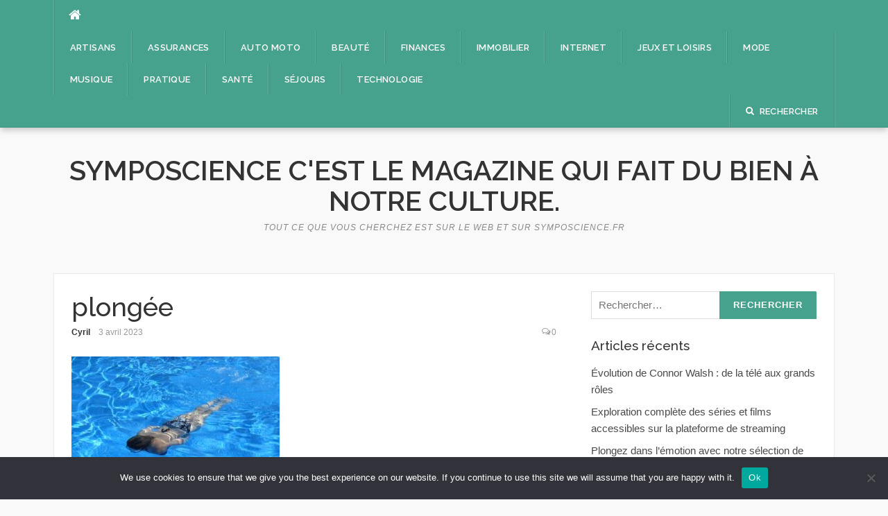

--- FILE ---
content_type: text/html; charset=UTF-8
request_url: https://symposcience.fr/quest-ce-que-le-snorkeling/pexels-pixabay-52988/
body_size: 11942
content:
<!DOCTYPE html>
<html dir="ltr" lang="fr-FR" prefix="og: https://ogp.me/ns#">
<head>
<meta charset="UTF-8">
<meta name="viewport" content="width=device-width, initial-scale=1">
<link rel="profile" href="https://gmpg.org/xfn/11">
<link rel="pingback" href="https://symposcience.fr/xmlrpc.php">

<title>plongée - symposcience c'est le magazine qui fait du bien à notre culture.</title>

		<!-- All in One SEO 4.9.3 - aioseo.com -->
	<meta name="robots" content="max-image-preview:large" />
	<meta name="author" content="Cyril"/>
	<link rel="canonical" href="https://symposcience.fr/quest-ce-que-le-snorkeling/pexels-pixabay-52988/" />
	<meta name="generator" content="All in One SEO (AIOSEO) 4.9.3" />
		<meta property="og:locale" content="fr_FR" />
		<meta property="og:site_name" content="symposcience c&#039;est le magazine qui fait du bien à notre culture. - Tout ce que vous cherchez est sur le web et sur symposcience.fr" />
		<meta property="og:type" content="article" />
		<meta property="og:title" content="plongée - symposcience c&#039;est le magazine qui fait du bien à notre culture." />
		<meta property="og:url" content="https://symposcience.fr/quest-ce-que-le-snorkeling/pexels-pixabay-52988/" />
		<meta property="article:published_time" content="2023-04-03T05:57:56+00:00" />
		<meta property="article:modified_time" content="2023-04-03T05:58:06+00:00" />
		<meta property="article:publisher" content="https://www.facebook.com/vuenfrance" />
		<meta name="twitter:card" content="summary_large_image" />
		<meta name="twitter:site" content="@bbwebconsult" />
		<meta name="twitter:title" content="plongée - symposcience c&#039;est le magazine qui fait du bien à notre culture." />
		<meta name="twitter:creator" content="@bbwebconsult" />
		<script type="application/ld+json" class="aioseo-schema">
			{"@context":"https:\/\/schema.org","@graph":[{"@type":"BreadcrumbList","@id":"https:\/\/symposcience.fr\/quest-ce-que-le-snorkeling\/pexels-pixabay-52988\/#breadcrumblist","itemListElement":[{"@type":"ListItem","@id":"https:\/\/symposcience.fr#listItem","position":1,"name":"Accueil","item":"https:\/\/symposcience.fr","nextItem":{"@type":"ListItem","@id":"https:\/\/symposcience.fr\/quest-ce-que-le-snorkeling\/pexels-pixabay-52988\/#listItem","name":"plong\u00e9e"}},{"@type":"ListItem","@id":"https:\/\/symposcience.fr\/quest-ce-que-le-snorkeling\/pexels-pixabay-52988\/#listItem","position":2,"name":"plong\u00e9e","previousItem":{"@type":"ListItem","@id":"https:\/\/symposcience.fr#listItem","name":"Accueil"}}]},{"@type":"Person","@id":"##author","url":"#","name":"Cyril"},{"@type":"WebPage","@id":"https:\/\/symposcience.fr\/quest-ce-que-le-snorkeling\/pexels-pixabay-52988\/#webpage","url":"https:\/\/symposcience.fr\/quest-ce-que-le-snorkeling\/pexels-pixabay-52988\/","name":"plong\u00e9e - symposcience c'est le magazine qui fait du bien \u00e0 notre culture.","inLanguage":"fr-FR","isPartOf":{"@id":"https:\/\/symposcience.fr\/#website"},"breadcrumb":{"@id":"https:\/\/symposcience.fr\/quest-ce-que-le-snorkeling\/pexels-pixabay-52988\/#breadcrumblist"},"author":{"@id":"##author"},"creator":{"@id":"##author"},"datePublished":"2023-04-03T07:57:56+02:00","dateModified":"2023-04-03T07:58:06+02:00"},{"@type":"WebSite","@id":"https:\/\/symposcience.fr\/#website","url":"https:\/\/symposcience.fr\/","name":"symposcience c'est le magazine qui fait du bien \u00e0 notre culture.","description":"Tout ce que vous cherchez est sur le web et sur symposcience.fr","inLanguage":"fr-FR","publisher":{"@id":"https:\/\/symposcience.fr\/#person"}}]}
		</script>
		<!-- All in One SEO -->

<link rel='dns-prefetch' href='//www.googletagmanager.com' />
<link rel='dns-prefetch' href='//fonts.googleapis.com' />
<link rel="alternate" type="application/rss+xml" title="symposcience c&#039;est le magazine qui fait du bien à notre culture. &raquo; Flux" href="https://symposcience.fr/feed/" />
<link rel="alternate" type="application/rss+xml" title="symposcience c&#039;est le magazine qui fait du bien à notre culture. &raquo; Flux des commentaires" href="https://symposcience.fr/comments/feed/" />
<link rel="alternate" type="application/rss+xml" title="symposcience c&#039;est le magazine qui fait du bien à notre culture. &raquo; plongée Flux des commentaires" href="https://symposcience.fr/quest-ce-que-le-snorkeling/pexels-pixabay-52988/feed/" />
<link rel="alternate" title="oEmbed (JSON)" type="application/json+oembed" href="https://symposcience.fr/wp-json/oembed/1.0/embed?url=https%3A%2F%2Fsymposcience.fr%2Fquest-ce-que-le-snorkeling%2Fpexels-pixabay-52988%2F" />
<link rel="alternate" title="oEmbed (XML)" type="text/xml+oembed" href="https://symposcience.fr/wp-json/oembed/1.0/embed?url=https%3A%2F%2Fsymposcience.fr%2Fquest-ce-que-le-snorkeling%2Fpexels-pixabay-52988%2F&#038;format=xml" />
<style id='wp-img-auto-sizes-contain-inline-css' type='text/css'>
img:is([sizes=auto i],[sizes^="auto," i]){contain-intrinsic-size:3000px 1500px}
/*# sourceURL=wp-img-auto-sizes-contain-inline-css */
</style>

<link rel='stylesheet' id='flex-posts-css' href='https://symposcience.fr/wp-content/plugins/flex-posts/public/css/flex-posts.min.css?ver=1.12.0' type='text/css' media='all' />
<style id='wp-emoji-styles-inline-css' type='text/css'>

	img.wp-smiley, img.emoji {
		display: inline !important;
		border: none !important;
		box-shadow: none !important;
		height: 1em !important;
		width: 1em !important;
		margin: 0 0.07em !important;
		vertical-align: -0.1em !important;
		background: none !important;
		padding: 0 !important;
	}
/*# sourceURL=wp-emoji-styles-inline-css */
</style>
<style id='classic-theme-styles-inline-css' type='text/css'>
/*! This file is auto-generated */
.wp-block-button__link{color:#fff;background-color:#32373c;border-radius:9999px;box-shadow:none;text-decoration:none;padding:calc(.667em + 2px) calc(1.333em + 2px);font-size:1.125em}.wp-block-file__button{background:#32373c;color:#fff;text-decoration:none}
/*# sourceURL=/wp-includes/css/classic-themes.min.css */
</style>
<link rel='stylesheet' id='cookie-notice-front-css' href='https://symposcience.fr/wp-content/plugins/cookie-notice/css/front.min.css?ver=2.5.11' type='text/css' media='all' />
<link rel='stylesheet' id='codilight-lite-google-fonts-css' href='https://fonts.googleapis.com/css?family=Raleway%3A300%2C400%2C500%2C600%7CMerriweather&#038;subset=latin%2Clatin-ext' type='text/css' media='all' />
<link rel='stylesheet' id='codilight-lite-fontawesome-css' href='https://symposcience.fr/wp-content/themes/codilight-lite/assets/css/font-awesome.min.css?ver=4.4.0' type='text/css' media='all' />
<link rel='stylesheet' id='codilight-lite-style-css' href='https://symposcience.fr/wp-content/themes/codilight-lite/style.css?ver=f3efd9090c1e46d4e89fcddba0b081ba' type='text/css' media='all' />
<script type="text/javascript" id="cookie-notice-front-js-before">
/* <![CDATA[ */
var cnArgs = {"ajaxUrl":"https:\/\/symposcience.fr\/wp-admin\/admin-ajax.php","nonce":"96273760f5","hideEffect":"fade","position":"bottom","onScroll":false,"onScrollOffset":100,"onClick":false,"cookieName":"cookie_notice_accepted","cookieTime":2592000,"cookieTimeRejected":2592000,"globalCookie":false,"redirection":false,"cache":true,"revokeCookies":false,"revokeCookiesOpt":"automatic"};

//# sourceURL=cookie-notice-front-js-before
/* ]]> */
</script>
<script type="text/javascript" src="https://symposcience.fr/wp-content/plugins/cookie-notice/js/front.min.js?ver=2.5.11" id="cookie-notice-front-js"></script>
<script type="text/javascript" src="https://symposcience.fr/wp-includes/js/jquery/jquery.min.js?ver=3.7.1" id="jquery-core-js"></script>
<script type="text/javascript" src="https://symposcience.fr/wp-includes/js/jquery/jquery-migrate.min.js?ver=3.4.1" id="jquery-migrate-js"></script>

<!-- Extrait de code de la balise Google (gtag.js) ajouté par Site Kit -->
<!-- Extrait Google Analytics ajouté par Site Kit -->
<script type="text/javascript" src="https://www.googletagmanager.com/gtag/js?id=GT-KFNRQBG" id="google_gtagjs-js" async></script>
<script type="text/javascript" id="google_gtagjs-js-after">
/* <![CDATA[ */
window.dataLayer = window.dataLayer || [];function gtag(){dataLayer.push(arguments);}
gtag("set","linker",{"domains":["symposcience.fr"]});
gtag("js", new Date());
gtag("set", "developer_id.dZTNiMT", true);
gtag("config", "GT-KFNRQBG");
//# sourceURL=google_gtagjs-js-after
/* ]]> */
</script>
<link rel="https://api.w.org/" href="https://symposcience.fr/wp-json/" /><link rel="alternate" title="JSON" type="application/json" href="https://symposcience.fr/wp-json/wp/v2/media/2236" /><meta name="generator" content="Site Kit by Google 1.170.0" /><style type="text/css">.recentcomments a{display:inline !important;padding:0 !important;margin:0 !important;}</style><link rel="icon" href="https://symposcience.fr/wp-content/uploads/2018/12/cropped-spot-pub-32x32.jpg" sizes="32x32" />
<link rel="icon" href="https://symposcience.fr/wp-content/uploads/2018/12/cropped-spot-pub-192x192.jpg" sizes="192x192" />
<link rel="apple-touch-icon" href="https://symposcience.fr/wp-content/uploads/2018/12/cropped-spot-pub-180x180.jpg" />
<meta name="msapplication-TileImage" content="https://symposcience.fr/wp-content/uploads/2018/12/cropped-spot-pub-270x270.jpg" />
<style id='global-styles-inline-css' type='text/css'>
:root{--wp--preset--aspect-ratio--square: 1;--wp--preset--aspect-ratio--4-3: 4/3;--wp--preset--aspect-ratio--3-4: 3/4;--wp--preset--aspect-ratio--3-2: 3/2;--wp--preset--aspect-ratio--2-3: 2/3;--wp--preset--aspect-ratio--16-9: 16/9;--wp--preset--aspect-ratio--9-16: 9/16;--wp--preset--color--black: #000000;--wp--preset--color--cyan-bluish-gray: #abb8c3;--wp--preset--color--white: #ffffff;--wp--preset--color--pale-pink: #f78da7;--wp--preset--color--vivid-red: #cf2e2e;--wp--preset--color--luminous-vivid-orange: #ff6900;--wp--preset--color--luminous-vivid-amber: #fcb900;--wp--preset--color--light-green-cyan: #7bdcb5;--wp--preset--color--vivid-green-cyan: #00d084;--wp--preset--color--pale-cyan-blue: #8ed1fc;--wp--preset--color--vivid-cyan-blue: #0693e3;--wp--preset--color--vivid-purple: #9b51e0;--wp--preset--gradient--vivid-cyan-blue-to-vivid-purple: linear-gradient(135deg,rgb(6,147,227) 0%,rgb(155,81,224) 100%);--wp--preset--gradient--light-green-cyan-to-vivid-green-cyan: linear-gradient(135deg,rgb(122,220,180) 0%,rgb(0,208,130) 100%);--wp--preset--gradient--luminous-vivid-amber-to-luminous-vivid-orange: linear-gradient(135deg,rgb(252,185,0) 0%,rgb(255,105,0) 100%);--wp--preset--gradient--luminous-vivid-orange-to-vivid-red: linear-gradient(135deg,rgb(255,105,0) 0%,rgb(207,46,46) 100%);--wp--preset--gradient--very-light-gray-to-cyan-bluish-gray: linear-gradient(135deg,rgb(238,238,238) 0%,rgb(169,184,195) 100%);--wp--preset--gradient--cool-to-warm-spectrum: linear-gradient(135deg,rgb(74,234,220) 0%,rgb(151,120,209) 20%,rgb(207,42,186) 40%,rgb(238,44,130) 60%,rgb(251,105,98) 80%,rgb(254,248,76) 100%);--wp--preset--gradient--blush-light-purple: linear-gradient(135deg,rgb(255,206,236) 0%,rgb(152,150,240) 100%);--wp--preset--gradient--blush-bordeaux: linear-gradient(135deg,rgb(254,205,165) 0%,rgb(254,45,45) 50%,rgb(107,0,62) 100%);--wp--preset--gradient--luminous-dusk: linear-gradient(135deg,rgb(255,203,112) 0%,rgb(199,81,192) 50%,rgb(65,88,208) 100%);--wp--preset--gradient--pale-ocean: linear-gradient(135deg,rgb(255,245,203) 0%,rgb(182,227,212) 50%,rgb(51,167,181) 100%);--wp--preset--gradient--electric-grass: linear-gradient(135deg,rgb(202,248,128) 0%,rgb(113,206,126) 100%);--wp--preset--gradient--midnight: linear-gradient(135deg,rgb(2,3,129) 0%,rgb(40,116,252) 100%);--wp--preset--font-size--small: 13px;--wp--preset--font-size--medium: 20px;--wp--preset--font-size--large: 36px;--wp--preset--font-size--x-large: 42px;--wp--preset--spacing--20: 0.44rem;--wp--preset--spacing--30: 0.67rem;--wp--preset--spacing--40: 1rem;--wp--preset--spacing--50: 1.5rem;--wp--preset--spacing--60: 2.25rem;--wp--preset--spacing--70: 3.38rem;--wp--preset--spacing--80: 5.06rem;--wp--preset--shadow--natural: 6px 6px 9px rgba(0, 0, 0, 0.2);--wp--preset--shadow--deep: 12px 12px 50px rgba(0, 0, 0, 0.4);--wp--preset--shadow--sharp: 6px 6px 0px rgba(0, 0, 0, 0.2);--wp--preset--shadow--outlined: 6px 6px 0px -3px rgb(255, 255, 255), 6px 6px rgb(0, 0, 0);--wp--preset--shadow--crisp: 6px 6px 0px rgb(0, 0, 0);}:where(.is-layout-flex){gap: 0.5em;}:where(.is-layout-grid){gap: 0.5em;}body .is-layout-flex{display: flex;}.is-layout-flex{flex-wrap: wrap;align-items: center;}.is-layout-flex > :is(*, div){margin: 0;}body .is-layout-grid{display: grid;}.is-layout-grid > :is(*, div){margin: 0;}:where(.wp-block-columns.is-layout-flex){gap: 2em;}:where(.wp-block-columns.is-layout-grid){gap: 2em;}:where(.wp-block-post-template.is-layout-flex){gap: 1.25em;}:where(.wp-block-post-template.is-layout-grid){gap: 1.25em;}.has-black-color{color: var(--wp--preset--color--black) !important;}.has-cyan-bluish-gray-color{color: var(--wp--preset--color--cyan-bluish-gray) !important;}.has-white-color{color: var(--wp--preset--color--white) !important;}.has-pale-pink-color{color: var(--wp--preset--color--pale-pink) !important;}.has-vivid-red-color{color: var(--wp--preset--color--vivid-red) !important;}.has-luminous-vivid-orange-color{color: var(--wp--preset--color--luminous-vivid-orange) !important;}.has-luminous-vivid-amber-color{color: var(--wp--preset--color--luminous-vivid-amber) !important;}.has-light-green-cyan-color{color: var(--wp--preset--color--light-green-cyan) !important;}.has-vivid-green-cyan-color{color: var(--wp--preset--color--vivid-green-cyan) !important;}.has-pale-cyan-blue-color{color: var(--wp--preset--color--pale-cyan-blue) !important;}.has-vivid-cyan-blue-color{color: var(--wp--preset--color--vivid-cyan-blue) !important;}.has-vivid-purple-color{color: var(--wp--preset--color--vivid-purple) !important;}.has-black-background-color{background-color: var(--wp--preset--color--black) !important;}.has-cyan-bluish-gray-background-color{background-color: var(--wp--preset--color--cyan-bluish-gray) !important;}.has-white-background-color{background-color: var(--wp--preset--color--white) !important;}.has-pale-pink-background-color{background-color: var(--wp--preset--color--pale-pink) !important;}.has-vivid-red-background-color{background-color: var(--wp--preset--color--vivid-red) !important;}.has-luminous-vivid-orange-background-color{background-color: var(--wp--preset--color--luminous-vivid-orange) !important;}.has-luminous-vivid-amber-background-color{background-color: var(--wp--preset--color--luminous-vivid-amber) !important;}.has-light-green-cyan-background-color{background-color: var(--wp--preset--color--light-green-cyan) !important;}.has-vivid-green-cyan-background-color{background-color: var(--wp--preset--color--vivid-green-cyan) !important;}.has-pale-cyan-blue-background-color{background-color: var(--wp--preset--color--pale-cyan-blue) !important;}.has-vivid-cyan-blue-background-color{background-color: var(--wp--preset--color--vivid-cyan-blue) !important;}.has-vivid-purple-background-color{background-color: var(--wp--preset--color--vivid-purple) !important;}.has-black-border-color{border-color: var(--wp--preset--color--black) !important;}.has-cyan-bluish-gray-border-color{border-color: var(--wp--preset--color--cyan-bluish-gray) !important;}.has-white-border-color{border-color: var(--wp--preset--color--white) !important;}.has-pale-pink-border-color{border-color: var(--wp--preset--color--pale-pink) !important;}.has-vivid-red-border-color{border-color: var(--wp--preset--color--vivid-red) !important;}.has-luminous-vivid-orange-border-color{border-color: var(--wp--preset--color--luminous-vivid-orange) !important;}.has-luminous-vivid-amber-border-color{border-color: var(--wp--preset--color--luminous-vivid-amber) !important;}.has-light-green-cyan-border-color{border-color: var(--wp--preset--color--light-green-cyan) !important;}.has-vivid-green-cyan-border-color{border-color: var(--wp--preset--color--vivid-green-cyan) !important;}.has-pale-cyan-blue-border-color{border-color: var(--wp--preset--color--pale-cyan-blue) !important;}.has-vivid-cyan-blue-border-color{border-color: var(--wp--preset--color--vivid-cyan-blue) !important;}.has-vivid-purple-border-color{border-color: var(--wp--preset--color--vivid-purple) !important;}.has-vivid-cyan-blue-to-vivid-purple-gradient-background{background: var(--wp--preset--gradient--vivid-cyan-blue-to-vivid-purple) !important;}.has-light-green-cyan-to-vivid-green-cyan-gradient-background{background: var(--wp--preset--gradient--light-green-cyan-to-vivid-green-cyan) !important;}.has-luminous-vivid-amber-to-luminous-vivid-orange-gradient-background{background: var(--wp--preset--gradient--luminous-vivid-amber-to-luminous-vivid-orange) !important;}.has-luminous-vivid-orange-to-vivid-red-gradient-background{background: var(--wp--preset--gradient--luminous-vivid-orange-to-vivid-red) !important;}.has-very-light-gray-to-cyan-bluish-gray-gradient-background{background: var(--wp--preset--gradient--very-light-gray-to-cyan-bluish-gray) !important;}.has-cool-to-warm-spectrum-gradient-background{background: var(--wp--preset--gradient--cool-to-warm-spectrum) !important;}.has-blush-light-purple-gradient-background{background: var(--wp--preset--gradient--blush-light-purple) !important;}.has-blush-bordeaux-gradient-background{background: var(--wp--preset--gradient--blush-bordeaux) !important;}.has-luminous-dusk-gradient-background{background: var(--wp--preset--gradient--luminous-dusk) !important;}.has-pale-ocean-gradient-background{background: var(--wp--preset--gradient--pale-ocean) !important;}.has-electric-grass-gradient-background{background: var(--wp--preset--gradient--electric-grass) !important;}.has-midnight-gradient-background{background: var(--wp--preset--gradient--midnight) !important;}.has-small-font-size{font-size: var(--wp--preset--font-size--small) !important;}.has-medium-font-size{font-size: var(--wp--preset--font-size--medium) !important;}.has-large-font-size{font-size: var(--wp--preset--font-size--large) !important;}.has-x-large-font-size{font-size: var(--wp--preset--font-size--x-large) !important;}
/*# sourceURL=global-styles-inline-css */
</style>
</head>

<body data-rsssl=1 class="attachment wp-singular attachment-template-default single single-attachment postid-2236 attachmentid-2236 attachment-jpeg wp-theme-codilight-lite cookies-not-set group-blog">
<div id="page" class="hfeed site">
	<a class="skip-link screen-reader-text" href="#content">Aller au contenu</a>
		<div id="topbar" class="site-topbar">
		<div class="container">
			<div class="topbar-left pull-left">
				<nav id="site-navigation" class="main-navigation" >
					<span class="home-menu"> <a href="https://symposcience.fr/" rel="home"><i class="fa fa-home"></i></a></span>
					<span class="nav-toggle"><a href="#0" id="nav-toggle">Menu<span></span></a></span>
					<ul class="ft-menu">
						<li id="menu-item-2112" class="menu-item menu-item-type-taxonomy menu-item-object-category menu-item-2112"><a href="https://symposcience.fr/category/artisans/">Artisans</a></li>
<li id="menu-item-2113" class="menu-item menu-item-type-taxonomy menu-item-object-category menu-item-2113"><a href="https://symposcience.fr/category/assurances/">Assurances</a></li>
<li id="menu-item-2114" class="menu-item menu-item-type-taxonomy menu-item-object-category menu-item-2114"><a href="https://symposcience.fr/category/auto-moto/">Auto Moto</a></li>
<li id="menu-item-2115" class="menu-item menu-item-type-taxonomy menu-item-object-category menu-item-2115"><a href="https://symposcience.fr/category/beaute/">Beauté</a></li>
<li id="menu-item-2116" class="menu-item menu-item-type-taxonomy menu-item-object-category menu-item-2116"><a href="https://symposcience.fr/category/finances/">Finances</a></li>
<li id="menu-item-2117" class="menu-item menu-item-type-taxonomy menu-item-object-category menu-item-2117"><a href="https://symposcience.fr/category/immobilier/">Immobilier</a></li>
<li id="menu-item-2118" class="menu-item menu-item-type-taxonomy menu-item-object-category menu-item-2118"><a href="https://symposcience.fr/category/internet/">Internet</a></li>
<li id="menu-item-2119" class="menu-item menu-item-type-taxonomy menu-item-object-category menu-item-2119"><a href="https://symposcience.fr/category/jeux-et-loisirs/">Jeux et loisirs</a></li>
<li id="menu-item-2120" class="menu-item menu-item-type-taxonomy menu-item-object-category menu-item-2120"><a href="https://symposcience.fr/category/mode/">Mode</a></li>
<li id="menu-item-2121" class="menu-item menu-item-type-taxonomy menu-item-object-category menu-item-2121"><a href="https://symposcience.fr/category/musique/">Musique</a></li>
<li id="menu-item-2122" class="menu-item menu-item-type-taxonomy menu-item-object-category menu-item-2122"><a href="https://symposcience.fr/category/pratique/">Pratique</a></li>
<li id="menu-item-2123" class="menu-item menu-item-type-taxonomy menu-item-object-category menu-item-2123"><a href="https://symposcience.fr/category/sante/">Santé</a></li>
<li id="menu-item-2124" class="menu-item menu-item-type-taxonomy menu-item-object-category menu-item-2124"><a href="https://symposcience.fr/category/sejours/">Séjours</a></li>
<li id="menu-item-2125" class="menu-item menu-item-type-taxonomy menu-item-object-category menu-item-2125"><a href="https://symposcience.fr/category/technologie/">Technologie</a></li>
					</ul>
				</nav><!-- #site-navigation -->
			</div>
			<div class="topbar-right pull-right">
				<ul class="topbar-elements">
										<li class="topbar-search">
						<a href="javascript:void(0)"><i class="search-icon fa fa-search"></i><span>Rechercher</span></a>
						<div class="dropdown-content dropdown-search">
							<form role="search" method="get" class="search-form" action="https://symposcience.fr/">
				<label>
					<span class="screen-reader-text">Rechercher :</span>
					<input type="search" class="search-field" placeholder="Rechercher…" value="" name="s" />
				</label>
				<input type="submit" class="search-submit" value="Rechercher" />
			</form>						</div>
					</li>
										<div class="clear"></div>
				</ul>
			</div>
		</div>
	</div><!--#topbar-->
	
	<div class="mobile-navigation">
				<ul>
			<li class="menu-item menu-item-type-taxonomy menu-item-object-category menu-item-2112"><a href="https://symposcience.fr/category/artisans/">Artisans</a></li>
<li class="menu-item menu-item-type-taxonomy menu-item-object-category menu-item-2113"><a href="https://symposcience.fr/category/assurances/">Assurances</a></li>
<li class="menu-item menu-item-type-taxonomy menu-item-object-category menu-item-2114"><a href="https://symposcience.fr/category/auto-moto/">Auto Moto</a></li>
<li class="menu-item menu-item-type-taxonomy menu-item-object-category menu-item-2115"><a href="https://symposcience.fr/category/beaute/">Beauté</a></li>
<li class="menu-item menu-item-type-taxonomy menu-item-object-category menu-item-2116"><a href="https://symposcience.fr/category/finances/">Finances</a></li>
<li class="menu-item menu-item-type-taxonomy menu-item-object-category menu-item-2117"><a href="https://symposcience.fr/category/immobilier/">Immobilier</a></li>
<li class="menu-item menu-item-type-taxonomy menu-item-object-category menu-item-2118"><a href="https://symposcience.fr/category/internet/">Internet</a></li>
<li class="menu-item menu-item-type-taxonomy menu-item-object-category menu-item-2119"><a href="https://symposcience.fr/category/jeux-et-loisirs/">Jeux et loisirs</a></li>
<li class="menu-item menu-item-type-taxonomy menu-item-object-category menu-item-2120"><a href="https://symposcience.fr/category/mode/">Mode</a></li>
<li class="menu-item menu-item-type-taxonomy menu-item-object-category menu-item-2121"><a href="https://symposcience.fr/category/musique/">Musique</a></li>
<li class="menu-item menu-item-type-taxonomy menu-item-object-category menu-item-2122"><a href="https://symposcience.fr/category/pratique/">Pratique</a></li>
<li class="menu-item menu-item-type-taxonomy menu-item-object-category menu-item-2123"><a href="https://symposcience.fr/category/sante/">Santé</a></li>
<li class="menu-item menu-item-type-taxonomy menu-item-object-category menu-item-2124"><a href="https://symposcience.fr/category/sejours/">Séjours</a></li>
<li class="menu-item menu-item-type-taxonomy menu-item-object-category menu-item-2125"><a href="https://symposcience.fr/category/technologie/">Technologie</a></li>
		</ul>
			</div>

		<header id="masthead" class="site-header" >
		<div class="container">
			<div class="site-branding">
				<p class="site-title"><a href="https://symposcience.fr/" rel="home">symposcience c&#039;est le magazine qui fait du bien à notre culture.</a></p><p class="site-description">Tout ce que vous cherchez est sur le web et sur symposcience.fr</p>			</div><!-- .site-branding -->
		</div>
	</header><!-- #masthead -->
	
	<div id="content" class="site-content container right-sidebar">
		<div class="content-inside">
			<div id="primary" class="content-area">
				<main id="main" class="site-main" role="main">

				
					
<article id="post-2236" class="post-2236 attachment type-attachment status-inherit hentry">
	<header class="entry-header entry-header-single">
		<h1 class="entry-title">plongée</h1>		<div class="entry-meta entry-meta-1"><span class="author vcard"><a class="url fn n" href="#">Cyril</a></span><span class="entry-date"><time class="entry-date published" datetime="2023-04-03T07:57:56+02:00">3 avril 2023</time></span><span class="comments-link"><i class="fa fa-comments-o"></i><a href="https://symposcience.fr/quest-ce-que-le-snorkeling/pexels-pixabay-52988/#respond">0</a></span></div>	</header><!-- .entry-header -->

	
	<div class="entry-content">
		<p class="attachment"><a href='https://symposcience.fr/wp-content/uploads/2023/04/pexels-pixabay-52988.jpg'><img fetchpriority="high" decoding="async" width="300" height="225" src="https://symposcience.fr/wp-content/uploads/2023/04/pexels-pixabay-52988-300x225.jpg" class="attachment-medium size-medium" alt="plongée" srcset="https://symposcience.fr/wp-content/uploads/2023/04/pexels-pixabay-52988-300x225.jpg 300w, https://symposcience.fr/wp-content/uploads/2023/04/pexels-pixabay-52988.jpg 640w" sizes="(max-width: 300px) 100vw, 300px" /></a></p>
			</div><!-- .entry-content -->

	<footer class="entry-footer">
		
						<div class="post-navigation row">
			<div class="col-md-6">
								<span>Article précédent</span>
				<h2 class="h5"><a href="https://symposcience.fr/quest-ce-que-le-snorkeling/" rel="prev">Qu’est ce que le snorkeling?</a></h2>
							</div>
			<div class="col-md-6 post-navi-next">
							</div>
		</div>
		
	</footer><!-- .entry-footer -->
</article><!-- #post-## -->

					
<div id="comments" class="comments-area">

	
	
	
		<div id="respond" class="comment-respond">
		<h3 id="reply-title" class="comment-reply-title">Laisser un commentaire <small><a rel="nofollow" id="cancel-comment-reply-link" href="/quest-ce-que-le-snorkeling/pexels-pixabay-52988/#respond" style="display:none;">Annuler la réponse</a></small></h3><p class="must-log-in">Vous devez <a href="https://symposcience.fr/wp-login.php?redirect_to=https%3A%2F%2Fsymposcience.fr%2Fquest-ce-que-le-snorkeling%2Fpexels-pixabay-52988%2F">vous connecter</a> pour publier un commentaire.</p>	</div><!-- #respond -->
	
</div><!-- #comments -->

				
				</main><!-- #main -->
			</div><!-- #primary -->


		<div id="secondary" class="widget-area sidebar" role="complementary">
			<aside id="search-2" class="widget widget_search"><form role="search" method="get" class="search-form" action="https://symposcience.fr/">
				<label>
					<span class="screen-reader-text">Rechercher :</span>
					<input type="search" class="search-field" placeholder="Rechercher…" value="" name="s" />
				</label>
				<input type="submit" class="search-submit" value="Rechercher" />
			</form></aside>
		<aside id="recent-posts-2" class="widget widget_recent_entries">
		<h2 class="widget-title"><span>Articles récents</span></h2>
		<ul>
											<li>
					<a href="https://symposcience.fr/evolution-connor-walsh-tele/">Évolution de Connor Walsh : de la télé aux grands rôles</a>
									</li>
											<li>
					<a href="https://symposcience.fr/series-films-plateforme-streaming/">Exploration complète des séries et films accessibles sur la plateforme de streaming</a>
									</li>
											<li>
					<a href="https://symposcience.fr/emotion-selection-films-en-e/">Plongez dans l&rsquo;émotion avec notre sélection de films en e</a>
									</li>
											<li>
					<a href="https://symposcience.fr/papystreaming-implications-juridiques-legalite/">Papystreaming : décryptage des implications juridiques de sa légalité</a>
									</li>
											<li>
					<a href="https://symposcience.fr/performances-dwayne-johnson-cinema/">5 performances incontournables de dwayne johnson au cinéma</a>
									</li>
											<li>
					<a href="https://symposcience.fr/un-top-peplum-elegant/">Sublimez votre silhouette avec un top péplum élégant</a>
									</li>
											<li>
					<a href="https://symposcience.fr/preserver-reduire-usure-moteur/">Conseils essentiels pour préserver et réduire l&rsquo;usure de votre moteur</a>
									</li>
											<li>
					<a href="https://symposcience.fr/p2-carte-grise-explications/">Le p2 sur une carte grise : explications détaillées et conseils pratiques</a>
									</li>
											<li>
					<a href="https://symposcience.fr/evolution-des-graphismes-jeux-video/">L&rsquo;évolution fascinante des graphismes dans les jeux vidéo</a>
									</li>
											<li>
					<a href="https://symposcience.fr/volvo-electrique-industrie-automobile/">Premiers pas de la volvo électrique dans l’industrie automobile</a>
									</li>
											<li>
					<a href="https://symposcience.fr/decouverte-ferrari-sf-24-f1/">Découverte exclusive de la Ferrari SF-24 pour la F1 2024 : zoom sur une monoplace révolutionnaire</a>
									</li>
											<li>
					<a href="https://symposcience.fr/choisir-lassurance-scolaire-ideale-guide/">Le guide ultime pour choisir l&rsquo;assurance scolaire idéale</a>
									</li>
											<li>
					<a href="https://symposcience.fr/exploration-des-disciplines-cyclistes/">Exploration des disciplines cyclistes : guide et astuces pour bien débuter</a>
									</li>
											<li>
					<a href="https://symposcience.fr/location-entre-particuliers-avantages-risques/">Location de voiture entre particuliers : avantages et risques</a>
									</li>
											<li>
					<a href="https://symposcience.fr/accompagnement-comptable-consultant-bruxelles/">Paragraphe aléatoire – accompagnement comptable pour le consultant à Bruxelles</a>
									</li>
											<li>
					<a href="https://symposcience.fr/degustation-de-rhum-incontournables/">Découvrez notre sélection unique de coffrets  dégustation de rhum incontournables</a>
									</li>
											<li>
					<a href="https://symposcience.fr/lunivers-des-lampe-torche/">l&rsquo;univers captivant des lampe torche : illuminez vos nuits avec ingéniosité</a>
									</li>
											<li>
					<a href="https://symposcience.fr/outils-essentiels-pour-travailler-cuir/">Outils essentiels pour travailler le cuir et valoriser vos créations</a>
									</li>
											<li>
					<a href="https://symposcience.fr/yahoo-questions-reponses-espace-dechanges/">Yahoo Questions/Réponses : un espace d&rsquo;échanges convivial et unique</a>
									</li>
											<li>
					<a href="https://symposcience.fr/le-traitement-des-vergetures-entre-prevention-soins-et-innovations-dermatologiques/">Le traitement des vergetures : entre prévention, soins et innovations dermatologiques</a>
									</li>
					</ul>

		</aside><aside id="recent-comments-2" class="widget widget_recent_comments"><h2 class="widget-title"><span>Commentaires récents</span></h2><ul id="recentcomments"><li class="recentcomments"><span class="comment-author-link">philippe montpetit</span> dans <a href="https://symposcience.fr/collecte-et-recolte-des-graines-de-cannabis/#comment-1231">L&rsquo;importance de la collecte et de la récolte des graines de cannabis</a></li><li class="recentcomments"><span class="comment-author-link"><a href="https://moderne.mystrikingly.com/" class="url" rel="ugc external nofollow">Roseanne</a></span> dans <a href="https://symposcience.fr/le-meilleur-moment-pour-contacter-un-vitrier-professionnel/#comment-1026">Le meilleur moment pour contacter un vitrier professionnel</a></li><li class="recentcomments"><span class="comment-author-link"><a href="https://linktr.ee/gk2021" class="url" rel="ugc external nofollow">Lea</a></span> dans <a href="https://symposcience.fr/le-meilleur-moment-pour-contacter-un-vitrier-professionnel/#comment-1025">Le meilleur moment pour contacter un vitrier professionnel</a></li><li class="recentcomments"><span class="comment-author-link"><a href="http://www.asc-athle.fr" class="url" rel="ugc external nofollow">village de l'emploi avis</a></span> dans <a href="https://symposcience.fr/le-meilleur-moment-pour-contacter-un-vitrier-professionnel/#comment-569">Le meilleur moment pour contacter un vitrier professionnel</a></li><li class="recentcomments"><span class="comment-author-link"><a href="http://www.asc-athle.fr" class="url" rel="ugc external nofollow">village de l'emploi avis</a></span> dans <a href="https://symposcience.fr/parcourir-le-domaine-des-plaques-funebres-a-theme/#comment-555">Parcourir le domaine des plaques funèbres à thème</a></li></ul></aside><aside id="categories-2" class="widget widget_categories"><h2 class="widget-title"><span>Catégories</span></h2><form action="https://symposcience.fr" method="get"><label class="screen-reader-text" for="cat">Catégories</label><select  name='cat' id='cat' class='postform'>
	<option value='-1'>Sélectionner une catégorie</option>
	<option class="level-0" value="6">Artisans&nbsp;&nbsp;(40)</option>
	<option class="level-0" value="33">Assurances&nbsp;&nbsp;(5)</option>
	<option class="level-0" value="21">Auto Moto&nbsp;&nbsp;(54)</option>
	<option class="level-0" value="42">Beauté&nbsp;&nbsp;(25)</option>
	<option class="level-0" value="16">Finances&nbsp;&nbsp;(44)</option>
	<option class="level-0" value="7">Immobilier&nbsp;&nbsp;(25)</option>
	<option class="level-0" value="39">Internet&nbsp;&nbsp;(41)</option>
	<option class="level-0" value="20">Jeux et loisirs&nbsp;&nbsp;(24)</option>
	<option class="level-0" value="3">Mode&nbsp;&nbsp;(32)</option>
	<option class="level-0" value="41">Musique&nbsp;&nbsp;(2)</option>
	<option class="level-0" value="1">Non classé&nbsp;&nbsp;(17)</option>
	<option class="level-0" value="4">Pratique&nbsp;&nbsp;(166)</option>
	<option class="level-0" value="2">Santé&nbsp;&nbsp;(56)</option>
	<option class="level-0" value="5">Séjours&nbsp;&nbsp;(37)</option>
	<option class="level-0" value="11">Technologie&nbsp;&nbsp;(34)</option>
</select>
</form><script type="text/javascript">
/* <![CDATA[ */

( ( dropdownId ) => {
	const dropdown = document.getElementById( dropdownId );
	function onSelectChange() {
		setTimeout( () => {
			if ( 'escape' === dropdown.dataset.lastkey ) {
				return;
			}
			if ( dropdown.value && parseInt( dropdown.value ) > 0 && dropdown instanceof HTMLSelectElement ) {
				dropdown.parentElement.submit();
			}
		}, 250 );
	}
	function onKeyUp( event ) {
		if ( 'Escape' === event.key ) {
			dropdown.dataset.lastkey = 'escape';
		} else {
			delete dropdown.dataset.lastkey;
		}
	}
	function onClick() {
		delete dropdown.dataset.lastkey;
	}
	dropdown.addEventListener( 'keyup', onKeyUp );
	dropdown.addEventListener( 'click', onClick );
	dropdown.addEventListener( 'change', onSelectChange );
})( "cat" );

//# sourceURL=WP_Widget_Categories%3A%3Awidget
/* ]]> */
</script>
</aside><aside id="archives-2" class="widget widget_archive"><h2 class="widget-title"><span>Archives</span></h2>		<label class="screen-reader-text" for="archives-dropdown-2">Archives</label>
		<select id="archives-dropdown-2" name="archive-dropdown">
			
			<option value="">Sélectionner un mois</option>
				<option value='https://symposcience.fr/2026/01/'> janvier 2026 &nbsp;(13)</option>
	<option value='https://symposcience.fr/2025/12/'> décembre 2025 &nbsp;(8)</option>
	<option value='https://symposcience.fr/2025/11/'> novembre 2025 &nbsp;(14)</option>
	<option value='https://symposcience.fr/2025/10/'> octobre 2025 &nbsp;(11)</option>
	<option value='https://symposcience.fr/2025/09/'> septembre 2025 &nbsp;(11)</option>
	<option value='https://symposcience.fr/2025/08/'> août 2025 &nbsp;(14)</option>
	<option value='https://symposcience.fr/2025/07/'> juillet 2025 &nbsp;(7)</option>
	<option value='https://symposcience.fr/2025/06/'> juin 2025 &nbsp;(12)</option>
	<option value='https://symposcience.fr/2025/05/'> mai 2025 &nbsp;(17)</option>
	<option value='https://symposcience.fr/2025/04/'> avril 2025 &nbsp;(12)</option>
	<option value='https://symposcience.fr/2025/03/'> mars 2025 &nbsp;(2)</option>
	<option value='https://symposcience.fr/2025/02/'> février 2025 &nbsp;(3)</option>
	<option value='https://symposcience.fr/2025/01/'> janvier 2025 &nbsp;(1)</option>
	<option value='https://symposcience.fr/2024/12/'> décembre 2024 &nbsp;(3)</option>
	<option value='https://symposcience.fr/2024/11/'> novembre 2024 &nbsp;(8)</option>
	<option value='https://symposcience.fr/2024/10/'> octobre 2024 &nbsp;(2)</option>
	<option value='https://symposcience.fr/2024/09/'> septembre 2024 &nbsp;(5)</option>
	<option value='https://symposcience.fr/2024/08/'> août 2024 &nbsp;(10)</option>
	<option value='https://symposcience.fr/2024/07/'> juillet 2024 &nbsp;(13)</option>
	<option value='https://symposcience.fr/2024/06/'> juin 2024 &nbsp;(3)</option>
	<option value='https://symposcience.fr/2024/05/'> mai 2024 &nbsp;(2)</option>
	<option value='https://symposcience.fr/2024/04/'> avril 2024 &nbsp;(3)</option>
	<option value='https://symposcience.fr/2024/03/'> mars 2024 &nbsp;(3)</option>
	<option value='https://symposcience.fr/2024/02/'> février 2024 &nbsp;(4)</option>
	<option value='https://symposcience.fr/2024/01/'> janvier 2024 &nbsp;(5)</option>
	<option value='https://symposcience.fr/2023/12/'> décembre 2023 &nbsp;(3)</option>
	<option value='https://symposcience.fr/2023/11/'> novembre 2023 &nbsp;(11)</option>
	<option value='https://symposcience.fr/2023/10/'> octobre 2023 &nbsp;(2)</option>
	<option value='https://symposcience.fr/2023/09/'> septembre 2023 &nbsp;(4)</option>
	<option value='https://symposcience.fr/2023/08/'> août 2023 &nbsp;(3)</option>
	<option value='https://symposcience.fr/2023/07/'> juillet 2023 &nbsp;(6)</option>
	<option value='https://symposcience.fr/2023/06/'> juin 2023 &nbsp;(3)</option>
	<option value='https://symposcience.fr/2023/05/'> mai 2023 &nbsp;(6)</option>
	<option value='https://symposcience.fr/2023/04/'> avril 2023 &nbsp;(10)</option>
	<option value='https://symposcience.fr/2023/03/'> mars 2023 &nbsp;(8)</option>
	<option value='https://symposcience.fr/2023/02/'> février 2023 &nbsp;(6)</option>
	<option value='https://symposcience.fr/2023/01/'> janvier 2023 &nbsp;(8)</option>
	<option value='https://symposcience.fr/2022/12/'> décembre 2022 &nbsp;(8)</option>
	<option value='https://symposcience.fr/2022/11/'> novembre 2022 &nbsp;(15)</option>
	<option value='https://symposcience.fr/2022/10/'> octobre 2022 &nbsp;(12)</option>
	<option value='https://symposcience.fr/2022/09/'> septembre 2022 &nbsp;(7)</option>
	<option value='https://symposcience.fr/2022/08/'> août 2022 &nbsp;(6)</option>
	<option value='https://symposcience.fr/2022/07/'> juillet 2022 &nbsp;(10)</option>
	<option value='https://symposcience.fr/2022/06/'> juin 2022 &nbsp;(7)</option>
	<option value='https://symposcience.fr/2022/05/'> mai 2022 &nbsp;(4)</option>
	<option value='https://symposcience.fr/2022/04/'> avril 2022 &nbsp;(11)</option>
	<option value='https://symposcience.fr/2022/03/'> mars 2022 &nbsp;(10)</option>
	<option value='https://symposcience.fr/2022/02/'> février 2022 &nbsp;(8)</option>
	<option value='https://symposcience.fr/2022/01/'> janvier 2022 &nbsp;(2)</option>
	<option value='https://symposcience.fr/2021/12/'> décembre 2021 &nbsp;(2)</option>
	<option value='https://symposcience.fr/2021/11/'> novembre 2021 &nbsp;(4)</option>
	<option value='https://symposcience.fr/2021/10/'> octobre 2021 &nbsp;(2)</option>
	<option value='https://symposcience.fr/2021/09/'> septembre 2021 &nbsp;(4)</option>
	<option value='https://symposcience.fr/2021/08/'> août 2021 &nbsp;(5)</option>
	<option value='https://symposcience.fr/2021/07/'> juillet 2021 &nbsp;(7)</option>
	<option value='https://symposcience.fr/2021/06/'> juin 2021 &nbsp;(4)</option>
	<option value='https://symposcience.fr/2021/05/'> mai 2021 &nbsp;(8)</option>
	<option value='https://symposcience.fr/2021/04/'> avril 2021 &nbsp;(9)</option>
	<option value='https://symposcience.fr/2021/03/'> mars 2021 &nbsp;(12)</option>
	<option value='https://symposcience.fr/2021/02/'> février 2021 &nbsp;(7)</option>
	<option value='https://symposcience.fr/2021/01/'> janvier 2021 &nbsp;(8)</option>
	<option value='https://symposcience.fr/2020/12/'> décembre 2020 &nbsp;(8)</option>
	<option value='https://symposcience.fr/2020/11/'> novembre 2020 &nbsp;(11)</option>
	<option value='https://symposcience.fr/2020/10/'> octobre 2020 &nbsp;(6)</option>
	<option value='https://symposcience.fr/2020/09/'> septembre 2020 &nbsp;(3)</option>
	<option value='https://symposcience.fr/2020/08/'> août 2020 &nbsp;(2)</option>
	<option value='https://symposcience.fr/2020/07/'> juillet 2020 &nbsp;(4)</option>
	<option value='https://symposcience.fr/2020/06/'> juin 2020 &nbsp;(7)</option>
	<option value='https://symposcience.fr/2020/05/'> mai 2020 &nbsp;(4)</option>
	<option value='https://symposcience.fr/2020/04/'> avril 2020 &nbsp;(4)</option>
	<option value='https://symposcience.fr/2020/03/'> mars 2020 &nbsp;(4)</option>
	<option value='https://symposcience.fr/2020/02/'> février 2020 &nbsp;(5)</option>
	<option value='https://symposcience.fr/2020/01/'> janvier 2020 &nbsp;(5)</option>
	<option value='https://symposcience.fr/2019/12/'> décembre 2019 &nbsp;(4)</option>
	<option value='https://symposcience.fr/2019/11/'> novembre 2019 &nbsp;(6)</option>
	<option value='https://symposcience.fr/2019/10/'> octobre 2019 &nbsp;(4)</option>
	<option value='https://symposcience.fr/2019/08/'> août 2019 &nbsp;(2)</option>
	<option value='https://symposcience.fr/2019/07/'> juillet 2019 &nbsp;(6)</option>
	<option value='https://symposcience.fr/2019/06/'> juin 2019 &nbsp;(10)</option>
	<option value='https://symposcience.fr/2019/05/'> mai 2019 &nbsp;(7)</option>
	<option value='https://symposcience.fr/2019/04/'> avril 2019 &nbsp;(6)</option>
	<option value='https://symposcience.fr/2019/03/'> mars 2019 &nbsp;(6)</option>
	<option value='https://symposcience.fr/2019/02/'> février 2019 &nbsp;(7)</option>
	<option value='https://symposcience.fr/2019/01/'> janvier 2019 &nbsp;(8)</option>
	<option value='https://symposcience.fr/2018/12/'> décembre 2018 &nbsp;(7)</option>
	<option value='https://symposcience.fr/2018/11/'> novembre 2018 &nbsp;(7)</option>
	<option value='https://symposcience.fr/2018/10/'> octobre 2018 &nbsp;(15)</option>

		</select>

			<script type="text/javascript">
/* <![CDATA[ */

( ( dropdownId ) => {
	const dropdown = document.getElementById( dropdownId );
	function onSelectChange() {
		setTimeout( () => {
			if ( 'escape' === dropdown.dataset.lastkey ) {
				return;
			}
			if ( dropdown.value ) {
				document.location.href = dropdown.value;
			}
		}, 250 );
	}
	function onKeyUp( event ) {
		if ( 'Escape' === event.key ) {
			dropdown.dataset.lastkey = 'escape';
		} else {
			delete dropdown.dataset.lastkey;
		}
	}
	function onClick() {
		delete dropdown.dataset.lastkey;
	}
	dropdown.addEventListener( 'keyup', onKeyUp );
	dropdown.addEventListener( 'click', onClick );
	dropdown.addEventListener( 'change', onSelectChange );
})( "archives-dropdown-2" );

//# sourceURL=WP_Widget_Archives%3A%3Awidget
/* ]]> */
</script>
</aside><aside id="flex-posts-list-2" class="widget widget_flex-posts-list"><h2 class="widget-title"><span></span></h2><div class="fp-row fp-list-1 fp-flex">

	
		
		<div class="fp-col fp-post">
			<div class="fp-flex">
						<div class="fp-media">
			<a class="fp-thumbnail" href="https://symposcience.fr/collecte-et-recolte-des-graines-de-cannabis/">
									<img width="150" height="150" src="https://symposcience.fr/wp-content/uploads/2021/01/cbd-4474933_640-150x150.jpg" class="attachment-thumbnail size-thumbnail wp-post-image" alt="Graines de cannabis" decoding="async" loading="lazy" />							</a>
					</div>
		
				<div class="fp-body">
													<span class="fp-categories">
			<a href="https://symposcience.fr/category/pratique/" rel="category tag">Pratique</a>		</span>
							
							<h4 class="fp-title">
			<a href="https://symposcience.fr/collecte-et-recolte-des-graines-de-cannabis/">L&rsquo;importance de la collecte et de la récolte des graines de cannabis</a>
		</h4>
		
					<div class="fp-meta">
								<span class="fp-author">
			<span class="author vcard">
													<a class="url fn n" href="#">
						<span>Agnes</span>
					</a>
							</span>
		</span>
							</div>
				</div>
			</div>

			
							<div class="fp-readmore">
					<a href="https://symposcience.fr/collecte-et-recolte-des-graines-de-cannabis/" class="fp-readmore-link">Continuer la lecture</a>
				</div>
					</div>

	
		
		<div class="fp-col fp-post">
			<div class="fp-flex">
						<div class="fp-media">
			<a class="fp-thumbnail" href="https://symposcience.fr/comment-optimiser-la-recuperation-musculaire-apres-lentrainement-par-un-kine-du-sport/">
									<img width="150" height="150" src="https://symposcience.fr/wp-content/uploads/2024/02/k-sport-150x150.jpeg" class="attachment-thumbnail size-thumbnail wp-post-image" alt="kiné du sport" decoding="async" loading="lazy" />							</a>
					</div>
		
				<div class="fp-body">
													<span class="fp-categories">
			<a href="https://symposcience.fr/category/sante/" rel="category tag">Santé</a>		</span>
							
							<h4 class="fp-title">
			<a href="https://symposcience.fr/comment-optimiser-la-recuperation-musculaire-apres-lentrainement-par-un-kine-du-sport/">Comment optimiser la récupération musculaire après l&rsquo;entraînement par un kiné du sport</a>
		</h4>
		
					<div class="fp-meta">
								<span class="fp-author">
			<span class="author vcard">
													<a class="url fn n" href="#">
						<span>Joel</span>
					</a>
							</span>
		</span>
							</div>
				</div>
			</div>

			
							<div class="fp-readmore">
					<a href="https://symposcience.fr/comment-optimiser-la-recuperation-musculaire-apres-lentrainement-par-un-kine-du-sport/" class="fp-readmore-link">Continuer la lecture</a>
				</div>
					</div>

	
	<div class="fp-col"></div>
	<div class="fp-col"></div>

</div>
<div class="fp-pagination"><span class="screen-reader-text">Page: </span><span aria-current="page" class="page-numbers current">1</span>
<a class="page-numbers" href="https://symposcience.fr/quest-ce-que-le-snorkeling/pexels-pixabay-52988/page/2/">2</a>
<span class="page-numbers dots">…</span>
<a class="page-numbers" href="https://symposcience.fr/quest-ce-que-le-snorkeling/pexels-pixabay-52988/page/293/">293</a>
<a class="next page-numbers" href="https://symposcience.fr/quest-ce-que-le-snorkeling/pexels-pixabay-52988/page/2/"><span class="screen-reader-text">Next</span> <span>&raquo;</span></a></div></aside>		</div><!-- #secondary -->
		</div> <!--#content-inside-->
	</div><!-- #content -->
	<div class="footer-shadow container">
		<div class="row">
			<div class="col-md-12">
								<img src="https://symposcience.fr/wp-content/themes/codilight-lite/assets/images/footer-shadow.png" alt="" />
			</div>
		</div>
	</div>
	<footer id="colophon" class="site-footer" >
		<div class="container">

						<div class="footer-navigation">
				<ul id="menu-footer" class="menu"><li id="menu-item-2410" class="menu-item menu-item-type-custom menu-item-object-custom menu-item-2410"><a href="https://comeup.com/fr/service/47733/publier-1-article-sponsorise-sur-des-sites-generalistes">Publier 1 article sponsorisé</a></li>
<li id="menu-item-2813" class="menu-item menu-item-type-taxonomy menu-item-object-category menu-item-2813"><a href="https://symposcience.fr/category/artisans/">Artisans</a></li>
<li id="menu-item-2814" class="menu-item menu-item-type-taxonomy menu-item-object-category menu-item-2814"><a href="https://symposcience.fr/category/assurances/">Assurances</a></li>
<li id="menu-item-2815" class="menu-item menu-item-type-taxonomy menu-item-object-category menu-item-2815"><a href="https://symposcience.fr/category/auto-moto/">Auto Moto</a></li>
<li id="menu-item-2816" class="menu-item menu-item-type-taxonomy menu-item-object-category menu-item-2816"><a href="https://symposcience.fr/category/beaute/">Beauté</a></li>
<li id="menu-item-2817" class="menu-item menu-item-type-taxonomy menu-item-object-category menu-item-2817"><a href="https://symposcience.fr/category/finances/">Finances</a></li>
<li id="menu-item-2818" class="menu-item menu-item-type-taxonomy menu-item-object-category menu-item-2818"><a href="https://symposcience.fr/category/immobilier/">Immobilier</a></li>
<li id="menu-item-2819" class="menu-item menu-item-type-taxonomy menu-item-object-category menu-item-2819"><a href="https://symposcience.fr/category/internet/">Internet</a></li>
<li id="menu-item-2820" class="menu-item menu-item-type-taxonomy menu-item-object-category menu-item-2820"><a href="https://symposcience.fr/category/jeux-et-loisirs/">Jeux et loisirs</a></li>
<li id="menu-item-2821" class="menu-item menu-item-type-taxonomy menu-item-object-category menu-item-2821"><a href="https://symposcience.fr/category/mode/">Mode</a></li>
<li id="menu-item-2822" class="menu-item menu-item-type-taxonomy menu-item-object-category menu-item-2822"><a href="https://symposcience.fr/category/musique/">Musique</a></li>
<li id="menu-item-2824" class="menu-item menu-item-type-taxonomy menu-item-object-category menu-item-2824"><a href="https://symposcience.fr/category/pratique/">Pratique</a></li>
<li id="menu-item-2825" class="menu-item menu-item-type-taxonomy menu-item-object-category menu-item-2825"><a href="https://symposcience.fr/category/sante/">Santé</a></li>
<li id="menu-item-2826" class="menu-item menu-item-type-taxonomy menu-item-object-category menu-item-2826"><a href="https://symposcience.fr/category/sejours/">Séjours</a></li>
<li id="menu-item-2827" class="menu-item menu-item-type-taxonomy menu-item-object-category menu-item-2827"><a href="https://symposcience.fr/category/technologie/">Technologie</a></li>
</ul>			</div>
			
			<div class="site-info">
				<p>
					Copyright 2026 &copy; symposcience c&#039;est le magazine qui fait du bien à notre culture. Tous droits réservés.				</p>
				Thème Codilight par <a href="http://www.famethemes.com/themes">FameThemes</a>			</div><!-- .site-info -->

		</div>
	</footer><!-- #colophon -->
</div><!-- #page -->

<script type="speculationrules">
{"prefetch":[{"source":"document","where":{"and":[{"href_matches":"/*"},{"not":{"href_matches":["/wp-*.php","/wp-admin/*","/wp-content/uploads/*","/wp-content/*","/wp-content/plugins/*","/wp-content/themes/codilight-lite/*","/*\\?(.+)"]}},{"not":{"selector_matches":"a[rel~=\"nofollow\"]"}},{"not":{"selector_matches":".no-prefetch, .no-prefetch a"}}]},"eagerness":"conservative"}]}
</script>
<script type="text/javascript" src="https://symposcience.fr/wp-content/themes/codilight-lite/assets/js/libs.js?ver=20120206" id="codilight-lite-libs-js-js"></script>
<script type="text/javascript" src="https://symposcience.fr/wp-content/themes/codilight-lite/assets/js/theme.js?ver=20120206" id="codilight-lite-theme-js-js"></script>
<script type="text/javascript" src="https://symposcience.fr/wp-includes/js/comment-reply.min.js?ver=f3efd9090c1e46d4e89fcddba0b081ba" id="comment-reply-js" async="async" data-wp-strategy="async" fetchpriority="low"></script>
<script id="wp-emoji-settings" type="application/json">
{"baseUrl":"https://s.w.org/images/core/emoji/17.0.2/72x72/","ext":".png","svgUrl":"https://s.w.org/images/core/emoji/17.0.2/svg/","svgExt":".svg","source":{"concatemoji":"https://symposcience.fr/wp-includes/js/wp-emoji-release.min.js?ver=f3efd9090c1e46d4e89fcddba0b081ba"}}
</script>
<script type="module">
/* <![CDATA[ */
/*! This file is auto-generated */
const a=JSON.parse(document.getElementById("wp-emoji-settings").textContent),o=(window._wpemojiSettings=a,"wpEmojiSettingsSupports"),s=["flag","emoji"];function i(e){try{var t={supportTests:e,timestamp:(new Date).valueOf()};sessionStorage.setItem(o,JSON.stringify(t))}catch(e){}}function c(e,t,n){e.clearRect(0,0,e.canvas.width,e.canvas.height),e.fillText(t,0,0);t=new Uint32Array(e.getImageData(0,0,e.canvas.width,e.canvas.height).data);e.clearRect(0,0,e.canvas.width,e.canvas.height),e.fillText(n,0,0);const a=new Uint32Array(e.getImageData(0,0,e.canvas.width,e.canvas.height).data);return t.every((e,t)=>e===a[t])}function p(e,t){e.clearRect(0,0,e.canvas.width,e.canvas.height),e.fillText(t,0,0);var n=e.getImageData(16,16,1,1);for(let e=0;e<n.data.length;e++)if(0!==n.data[e])return!1;return!0}function u(e,t,n,a){switch(t){case"flag":return n(e,"\ud83c\udff3\ufe0f\u200d\u26a7\ufe0f","\ud83c\udff3\ufe0f\u200b\u26a7\ufe0f")?!1:!n(e,"\ud83c\udde8\ud83c\uddf6","\ud83c\udde8\u200b\ud83c\uddf6")&&!n(e,"\ud83c\udff4\udb40\udc67\udb40\udc62\udb40\udc65\udb40\udc6e\udb40\udc67\udb40\udc7f","\ud83c\udff4\u200b\udb40\udc67\u200b\udb40\udc62\u200b\udb40\udc65\u200b\udb40\udc6e\u200b\udb40\udc67\u200b\udb40\udc7f");case"emoji":return!a(e,"\ud83e\u1fac8")}return!1}function f(e,t,n,a){let r;const o=(r="undefined"!=typeof WorkerGlobalScope&&self instanceof WorkerGlobalScope?new OffscreenCanvas(300,150):document.createElement("canvas")).getContext("2d",{willReadFrequently:!0}),s=(o.textBaseline="top",o.font="600 32px Arial",{});return e.forEach(e=>{s[e]=t(o,e,n,a)}),s}function r(e){var t=document.createElement("script");t.src=e,t.defer=!0,document.head.appendChild(t)}a.supports={everything:!0,everythingExceptFlag:!0},new Promise(t=>{let n=function(){try{var e=JSON.parse(sessionStorage.getItem(o));if("object"==typeof e&&"number"==typeof e.timestamp&&(new Date).valueOf()<e.timestamp+604800&&"object"==typeof e.supportTests)return e.supportTests}catch(e){}return null}();if(!n){if("undefined"!=typeof Worker&&"undefined"!=typeof OffscreenCanvas&&"undefined"!=typeof URL&&URL.createObjectURL&&"undefined"!=typeof Blob)try{var e="postMessage("+f.toString()+"("+[JSON.stringify(s),u.toString(),c.toString(),p.toString()].join(",")+"));",a=new Blob([e],{type:"text/javascript"});const r=new Worker(URL.createObjectURL(a),{name:"wpTestEmojiSupports"});return void(r.onmessage=e=>{i(n=e.data),r.terminate(),t(n)})}catch(e){}i(n=f(s,u,c,p))}t(n)}).then(e=>{for(const n in e)a.supports[n]=e[n],a.supports.everything=a.supports.everything&&a.supports[n],"flag"!==n&&(a.supports.everythingExceptFlag=a.supports.everythingExceptFlag&&a.supports[n]);var t;a.supports.everythingExceptFlag=a.supports.everythingExceptFlag&&!a.supports.flag,a.supports.everything||((t=a.source||{}).concatemoji?r(t.concatemoji):t.wpemoji&&t.twemoji&&(r(t.twemoji),r(t.wpemoji)))});
//# sourceURL=https://symposcience.fr/wp-includes/js/wp-emoji-loader.min.js
/* ]]> */
</script>

		<!-- Cookie Notice plugin v2.5.11 by Hu-manity.co https://hu-manity.co/ -->
		<div id="cookie-notice" role="dialog" class="cookie-notice-hidden cookie-revoke-hidden cn-position-bottom" aria-label="Cookie Notice" style="background-color: rgba(50,50,58,1);"><div class="cookie-notice-container" style="color: #fff"><span id="cn-notice-text" class="cn-text-container">We use cookies to ensure that we give you the best experience on our website. If you continue to use this site we will assume that you are happy with it.</span><span id="cn-notice-buttons" class="cn-buttons-container"><button id="cn-accept-cookie" data-cookie-set="accept" class="cn-set-cookie cn-button" aria-label="Ok" style="background-color: #00a99d">Ok</button></span><button type="button" id="cn-close-notice" data-cookie-set="accept" class="cn-close-icon" aria-label="No"></button></div>
			
		</div>
		<!-- / Cookie Notice plugin -->
</body>
</html>


<!-- Page cached by LiteSpeed Cache 7.7 on 2026-01-22 08:57:57 -->